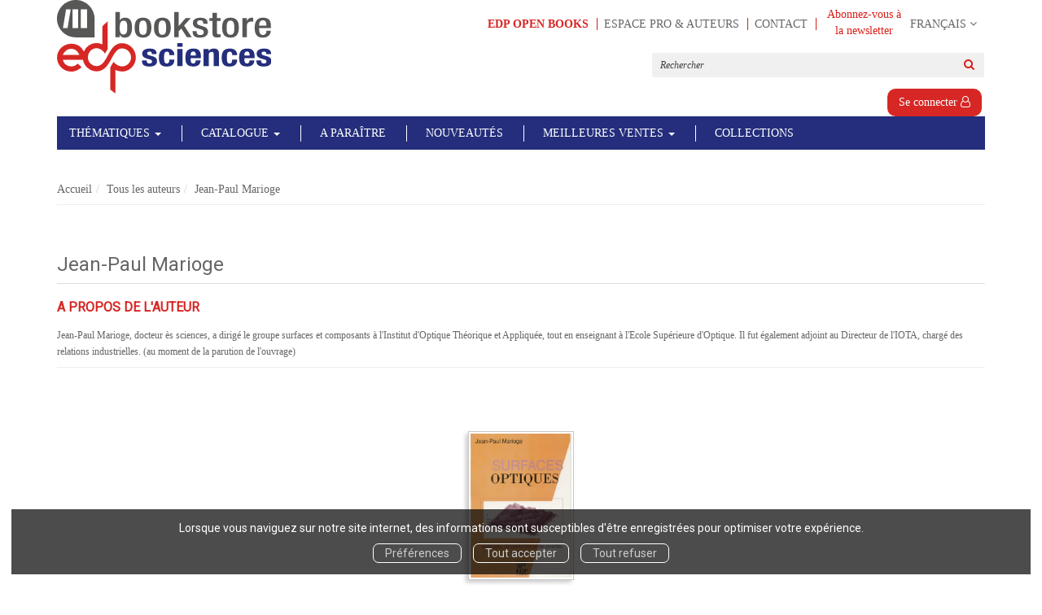

--- FILE ---
content_type: text/html; charset=utf-8
request_url: https://laboutique.edpsciences.fr/author/1311/jean-paul-marioge
body_size: 8231
content:
<!DOCTYPE html>
<html prefix="og: http://ogp.me/ns#" lang="fr">
<head>
  
<script src="https://www.googletagmanager.com/gtag/js?id=G-87XBJMQH3J" async="async"></script>
<script>
//<![CDATA[
      (function() {
        function executeWhenJQueryIsReady() {
          if (typeof jQuery !== 'undefined') {
            jQuery(document).ready(function() {
                    window.dataLayer = window.dataLayer || [];
      function gtag(){dataLayer.push(arguments);}
      gtag('js', new Date());
      gtag('consent', 'default', {
        'analytics_storage': 'denied',
        'ad_storage': 'denied',
        'ad_user_data': 'denied',
        'ad_personalization': 'denied',
        'wait_for_update': 500
      });
      
              gtag('config', 'G-87XBJMQH3J', {
          'linker': {
            'domains': ['laboutique.edpsciences.fr']
          }
        });

      
      
      
      

            });
          } else {
            setTimeout(executeWhenJQueryIsReady, 50);
          }
        }
        executeWhenJQueryIsReady();
      })();

//]]>
</script>



  <meta charset='utf-8' />
<meta name='viewport' content='width=device-width, initial-scale=1'>
<meta http-equiv="Content-Language" content="fr-FR" />
<link rel="canonical" href="https://laboutique.edpsciences.fr/author/1311/jean-paul-marioge" />


<title>Jean-Paul Marioge | EDP Sciences</title>
<meta name='description' content="Les publications de Jean-Paul Marioge" />

<link rel="preload" as="font" href="/assets/fontawesome-webfont-2adefcbc041e7d18fcf2d417879dc5a09997aa64d675b7a3c4b6ce33da13f3fe.woff2" type="font/woff2" crossorigin>

<link rel="stylesheet" media="all" href="/assets/store-critical-e5030dda3952dc17728dbbcec0633041fa60b0d864c846f8334fd8f48cbe412c.css" />
<link rel="stylesheet" media="all" href="/assets/design-d68d307506d0afea3c7f63bb58da833f.css" />
<link rel="stylesheet" media="print" href="/assets/store-33a36f8da9f79426ee4784fdc9b85574aec6840a155a2c4db16a93d2cded87eb.css" onload="this.media=&#39;all&#39;" />
<link rel="stylesheet" media="print" href="/system/parameter_attachments/data/009/116/125/original/styles-edp-2021-06-09.css?1634814212" onload="this.media=&#39;all&#39;" />
<link rel="stylesheet" media="print" href="https://fonts.googleapis.com/css?family=Roboto" onload="this.media=&#39;all&#39;" />
<style>
  h1, h2, h3, h4, h5, h6 {
    font-family: Roboto, Verdana, Arial, Helvetica, sans-serif;
  }
</style>

<meta name="csrf-param" content="authenticity_token" />
<meta name="csrf-token" content="dK4jeiiavPS3ZcVTEaec2hDv5GsFznc+Q0uxu+9BAQSjvCJziUMeawYJEN5BoY/r+GMC4p1uxOl1uurR45IVtQ==" />

<script src="/assets/store-critical-38f4342f174e9405d4a1309d77010bc38176af8ad8c8c7430176bc03431bc3d7.js"></script><script src="/assets/store-ef7a66bd40d9d6d42b2f86497339648d4e08718e516e076577d30ad7adc98b04.js" defer="defer"></script>
<link rel="shortcut icon" type="image/svg+xml" href="/system/parameter_attachments/data/006/534/846/original/logo_bookstore.svg?1634722796" />
<meta name="google-site-verification" content="9Hh1sM5O-yRSUSyXvg8vHvaoq3bm37FlLtUYIm0RZT4" />

<meta property="og:url"           content="https://laboutique.edpsciences.fr/author/1311/jean-paul-marioge" />
<meta property="og:type"          content="website" />
<meta property="og:title"         content="Jean-Paul Marioge | EDP Sciences" />
<meta property="og:description"   content="Les publications de Jean-Paul Marioge" />
  <meta property="og:image" content="https://laboutique.edpsciences.fr/system/parameter_attachments/data/005/443/051/original/logo_bookstore.svg?1641209654" />
<meta property="og:locale" content="fr_FR" />
<meta property="og:site_name" content="EDP Sciences" />

  

</head>

<body class=" authors_show  izbk-default">
  <div role="region" aria-label="Outil d&#39;autorisation des cookies" id="acceptance_of_cookies" style="display: none"><div><p>Lorsque vous naviguez sur notre site internet, des informations sont susceptibles d'être enregistrées pour optimiser votre expérience.</p><a id="cookies_preferences_link" title="Configurer les préférences de cookies" href="/store/cookies">Préférences</a><a id="accept_cookies_notification" title="Accepter tous les cookies" href="#">Tout accepter</a><a id="refuse_cookies_notification" title="Refuser tous les cookies" href="#">Tout refuser</a></div></div>

  <div class="page author_1311" id="page_32" data-identifier="page_32">      
  <header role="banner" aria-label="Entête" class=" page_section" data-identifier="page_section_1">
    <div class="container">
    
          
      <div class='page_rows'>
          


  
    <div class="row page_row " data-identifier="page_row_1">      
      <div class='page_columns'>
    
    
    


  <div class="col-xs-12 col-sm-3 col-md-3 col-lg-3 page_column_1  page_column" data-identifier="page_column_1">
    
    
        
        

  
  <div class="placeholder  " id="placeholder_5" data-identifier="placeholder_5" data-type="site-site-title-and-logo">    
    
  <a title="Retour à la page d&#39;accueil du site" class="visible-xs" href="/"><img loading="lazy" class="" alt="EDP Sciences" style="" src="/system/parameter_attachments/data/001/659/607/original/logo_bookstore.svg?1641209636" /></a>
  <a title="Retour à la page d&#39;accueil du site" class="visible-sm" href="/"><img loading="lazy" class="" alt="EDP Sciences" style="" src="/system/parameter_attachments/data/002/475/970/original/logo_bookstore.svg?1641209663" /></a>
  <a title="Retour à la page d&#39;accueil du site" class="visible-md" href="/"><img loading="lazy" class="" alt="EDP Sciences" style="" src="/system/parameter_attachments/data/005/443/051/original/logo_bookstore.svg?1641209654" /></a>
  <a title="Retour à la page d&#39;accueil du site" class="visible-lg" href="/"><img loading="lazy" class="" alt="EDP Sciences" style="" src="/system/parameter_attachments/data/008/482/757/original/logo_bookstore.svg?1641209644" /></a>  
    
</div>        
        
        

  
  <div class="placeholder hidden-xs hidden-sm hidden-md hidden-lg " id="placeholder_6" data-identifier="placeholder_6" data-type="page-rich-text">    
    
  <div class="rich-text" id="rich-text-1">    <p>Des livres pour les férus de sciences...et tous les curieux !</p><p>&nbsp;</p></div>    
</div>        
</div>  
    
      
    
    


  <div class="col-xs-12 col-sm-9 col-md-9 col-lg-9 page_column_2  page_column" data-identifier="page_column_2">
    
    
        
        

  
  <div class="placeholder  extra-header-navigation" id="placeholder_549" data-identifier="placeholder_549" data-type="page-navigation">    
      <div data-identifier="navigation_14" class="inline">
    
    <ul class='list-inline'>
    
    
    <li class="" data-identifier="navigation_link_1338">
      
<a target="_blank" class="" href="https://www.edp-open.org/books"><b style="color: rgb(214, 39, 37);">EDP Open Books</b></a></li>
    
    
    <li class="" data-identifier="navigation_link_2853">
      

<a class="" href="/store/page/423/espace-pro-auteurs">Espace Pro & Auteurs</a></li>
    
    
    <li class="" data-identifier="navigation_link_91">
      
<a href="/formulaire-de-contact">Contact</a></li>
</ul>  </div>
    
</div>        
        
        

  
  <div class="placeholder  link-to-newsletter-subscription-form" id="placeholder_550" data-identifier="placeholder_550" data-type="page-link-to-newsletter-subscription-form">    
    <p class='m-b-none'><i class="fa fa-newspaper-o"></i> <a href="/inscription-lettre-d-information">Abonnez-vous à la newsletter</a></p>    
</div>        
        
        

  
  <div class="placeholder hidden-xs locales-selector" id="placeholder_8" data-identifier="placeholder_8" data-type="site-locales">    
      
  <div class='dropdown'>
    <a class="dropdown-toggle" data-toggle="dropdown" role="button" aria-haspopup="true" aria-expanded="false" href="#">        <i class="fa fa-globe"></i>&nbsp;Français&nbsp;<i class="fa fa-angle-down"></i></a>    
    <ul class='dropdown-menu dropdown-menu-right'>
        <li><form class="button_to" method="post" action="/locale/fr"><input type="hidden" name="_method" value="put" /><button class="btn btn-link" style="width: 100%; text-align: left" type="submit">            Français
        </button><input type="hidden" name="authenticity_token" value="H7PmDMKyVX4r0Wx5Ufr1JO966Hj+avxFkh0zMiJxrnN9SX+20udrMPFHOlmxOfnQcb/QSh87QlVIqsxD9OCqCw==" /></form></li>
        <li><form class="button_to" method="post" action="/locale/en"><input type="hidden" name="_method" value="put" /><button class="btn btn-link" style="width: 100%; text-align: left" type="submit">            English
        </button><input type="hidden" name="authenticity_token" value="qZAKwJoN/nknrIe+qAOTByP33gl0SMf5apjXpBaOiQI0zXWeka/KLUrnzZIfILOAseafI8Upy64FK9S7oMF8wA==" /></form></li>
    </ul>
  </div>
    
</div>        
        
        

  
  <div class="placeholder hidden-sm hidden-md hidden-lg " id="placeholder_12" data-identifier="placeholder_12" data-type="page-collapse-button">    
    
<button type="button" class="navbar-toggle collapsed" title="Toggle" data-toggle="collapse" data-target="#page_row_2" aria-expanded="false">
  <i class="fa fa-bars"></i><i class="fa fa-times"></i>
</button>
    
</div>        
        
        

  
  <div class="placeholder  " id="placeholder_542" data-identifier="placeholder_542" data-type="page-page-row">    
      

  <div class="row">  

    
        <div class="" data-identifier="placeholder_543">          




    <div class="col-xs-12 col-sm-6 col-md-6 col-lg-6 page_column_77  page_column" data-identifier="page_column_77">

      <span class="">
</span>
</div>

</div>
    
        <div class="" data-identifier="placeholder_544">          




    <div class="col-xs-12 col-sm-6 col-md-6 col-lg-6 page_column_78  page_column" data-identifier="page_column_78">

      <span class="">





            <div class="placeholder  " id="placeholder_3610" data-identifier="placeholder_3610" data-type="site-search-form">
              <form class="new_search_form" id="search-form" role="search" action="/search" accept-charset="UTF-8" method="get"><input name="utf8" type="hidden" value="&#x2713;" />
  <label class="control-label sr-only" for="q">Rechercher sur le site</label>

  <div class="input-group">
    <input type="search" class="form-control input-sm" id="q" name='q' placeholder="Rechercher" title="Rechercher sur le site">

    <span class="input-group-addon btn btn-default onclick-submit-search-form">
      <i class="fa fa-search"></i>
    </span>
  </div>
</form>
</div>





            <div class="placeholder  izbk-links-to-account-placeholder" id="placeholder_627" data-identifier="placeholder_627" data-type="site-account-links-to-account">
              
  <a class="link-to-sign-in" aria-label="Se connecter &lt;i class=&quot;fa fa-user-o&quot; aria-hidden=&quot;true&quot;&gt;&lt;/i&gt;" href="/se-connecter">Se connecter <i class="fa fa-user-o" aria-hidden="true"></i></a>

</div>





            <div class="placeholder  cart-link" id="placeholder_547" data-identifier="placeholder_547" data-type="site-account-cart-link">
              <a title="Mon panier" aria-label="Afficher mon panier" class="cart_link hide" href="/store/cart">
  <i class="fa fa-shopping-cart"></i>  <span class='c-l-t'>Mon panier :</span>
  
</a>
  
</div>


</span>
</div>

</div>

    
</div>  
    
</div>        
</div>  
    
  
</div>      
</div>    


      </div>
   </div>
</header>
  
  <nav role="navigation" aria-label="Navigation" class=" page_section" data-identifier="page_section_2">
    <div class="container">
    
          
      <div class='page_rows'>
          


  <div class="collapse navbar-collapse" id="page_row_2">
    <div class="row page_row " data-identifier="page_row_2">      
      <div class='page_columns'>
    
    
    


  <div class="col-xs-12 col-sm-12 col-md-12 col-lg-12 page_column_4 main-navigation-column page_column" data-identifier="page_column_4">
    
    
        
        

  
  <div class="placeholder  main-navigation" id="placeholder_14" data-identifier="placeholder_14" data-type="page-navigation">    
      <div data-identifier="navigation_3" class="inline">
    
    <ul class='list-inline'>
    
    
    <li class="" data-identifier="navigation_link_244">
      
<div class='mega-menu-container'>
  <span class='link_to_toggle_navigation'>
    Thématiques
    <span class="caret"></span>
  </span>


  <div data-identifier="page_entity_for_navigation_link_244" class='mega-nav'>

    <section class=" page_section" data-identifier="page_section_9">      
      <div class='page_rows'>
          


  
    <div class="row page_row " data-identifier="page_row_72">      
      <div class='page_columns'>
    
    
    


  <div class="col-xs-12 col-sm-12 col-md-12 col-lg-12 page_column_197  page_column" data-identifier="page_column_197">
    
    
        
        

  
  <div class="placeholder  " id="placeholder_1047" data-identifier="placeholder_1047" data-type="page-navigation">    
      <div data-identifier="navigation_35" class="list_group">
    
    <ul class='list-group'>
    <li class='list-group-item'>
      


  <strong>
    <a href="/theme/809/astronomie">Astronomie</a>  </strong>

    </li>
    <li class='list-group-item'>
      


  <strong>
    <a href="/theme/834/astrophysique">Astrophysique</a>  </strong>

    </li>
    <li class='list-group-item'>
      


  <strong>
    <a href="/theme/807/biologie-medicale">Biologie médicale</a>  </strong>

    </li>
    <li class='list-group-item'>
      


  <strong>
    <a href="/theme/812/chimie">Chimie</a>  </strong>

    </li>
    <li class='list-group-item'>
      


  <strong>
    <a href="/theme/806/energie">Énergie</a>  </strong>

    </li>
    <li class='list-group-item'>
      


  <strong>
    <a href="/theme/804/environnement">Environnement</a>  </strong>

    </li>
    <li class='list-group-item'>
      


  <strong>
    <a href="/theme/824/histoire-des-sciences">Histoire des sciences</a>  </strong>

    </li>
    <li class='list-group-item'>
      


  <strong>
    <a href="/theme/822/informatique">Informatique</a>  </strong>

    </li>
    <li class='list-group-item'>
      


  <strong>
    <a href="/theme/814/ingenierie">Ingénierie</a>  </strong>

    </li>
    <li class='list-group-item'>
      


  <strong>
    <a href="/theme/802/materiaux">Matériaux</a>  </strong>

    </li>
    <li class='list-group-item'>
      


  <strong>
    <a href="/theme/805/mathematiques">Mathématiques</a>  </strong>

    </li>
    <li class='list-group-item'>
      


  <strong>
    <a href="/theme/826/medecine">Médecine</a>  </strong>

    </li>
    <li class='list-group-item'>
      


  <strong>
    <a href="/theme/837/neurosciences">Neurosciences</a>  </strong>

    </li>
    <li class='list-group-item'>
      


  <strong>
    <a href="/theme/810/nucleaire">Nucléaire</a>  </strong>

    </li>
    <li class='list-group-item'>
      


  <strong>
    <a href="/theme/811/nutrition">Nutrition</a>  </strong>

    </li>
    <li class='list-group-item'>
      


  <strong>
    <a href="/theme/817/ondes-optique">Ondes / optique</a>  </strong>

    </li>
    <li class='list-group-item'>
      


  <strong>
    <a href="/theme/823/outils-pour-le-scientifique">Outils pour le scientifique</a>  </strong>

    </li>
    <li class='list-group-item'>
      


  <strong>
    <a href="/theme/829/pharmacologie">Pharmacologie</a>  </strong>

    </li>
    <li class='list-group-item'>
      


  <strong>
    <a href="/theme/815/physique-generale">Physique Générale</a>  </strong>

    </li>
    <li class='list-group-item'>
      


  <strong>
    <a href="/theme/821/psychologie-psychanalyse">Psychologie / Psychanalyse</a>  </strong>

    </li>
    <li class='list-group-item'>
      


  <strong>
    <a href="/theme/813/radioprotection">Radioprotection</a>  </strong>

    </li>
    <li class='list-group-item'>
      


  <strong>
    <a href="/theme/825/sante-publique">Santé publique</a>  </strong>

    </li>
    <li class='list-group-item'>
      


  <strong>
    <a href="/theme/816/sciences-de-la-vie-biologie">Sciences de la Vie / Biologie</a>  </strong>

    </li>
    <li class='list-group-item'>
      


  <strong>
    <a href="/theme/803/sciences-de-la-terre">Sciences de la Terre</a>  </strong>

    </li>
    <li class='list-group-item'>
      


  <strong>
    <a href="/theme/836/sciences-humaines-sciences-sociales">Sciences humaines & Sciences sociales</a>  </strong>

    </li>
    <li class='list-group-item'>
      


  <strong>
    <a href="/theme/850/sustainable-development-goals-sdg">Sustainable Development Goals (SDG)</a>  </strong>

    </li>
</ul>  </div>
    
</div>        
        
        

  
  <div class="placeholder   collapse in" id="placeholder_3737" data-identifier="placeholder_3737" data-type="page-accordion">    
</div>        
</div>  
    
  
</div>      
</div>    


      </div>
</section>  </div>
</div>
</li>
    
    
    <li class="dropdown" data-identifier="navigation_link_64">
      
<a class="dropdown-toggle" data-toggle="dropdown" role="button" aria-haspopup="true" aria-expanded="false" href="#">  
  Catalogue
  
    <span class="caret"></span>
</a>
  <ul class="dropdown-menu">
      <li>
        

<a href="/produits">Tous les livres</a>        </li>
      <li>
        

<a href="/auteurs">Auteurs</a>        </li>
      <li>
        
<a href="/format/1/livre-papier">Livres papier</a>        </li>
      <li>
        
<a href="/format-numerique/7/epub">ePub</a>        </li>
      <li>
        
<a href="/format-numerique/1/pdf">PDF</a>        </li>
      <li>
        
<a href="/langue/2/anglais">Books in english</a>        </li>
      <li>
        

<a href="/gratuits">Ebooks en Open Access</a>        </li>
   </ul>
</li>
    
    
    <li class="" data-identifier="navigation_link_69">
      

<a href="/a-paraitre">A paraître</a></li>
    
    
    <li class="" data-identifier="navigation_link_144">
      

<a href="/nouveautes">Nouveautés</a></li>
    
    
    <li class="dropdown" data-identifier="navigation_link_2286">
      
<a class="dropdown-toggle" data-toggle="dropdown" role="button" aria-haspopup="true" aria-expanded="false" href="#">  
  Meilleures ventes
  
    <span class="caret"></span>
</a>
  <ul class="dropdown-menu">
      <li>
        
<a class="" href="/store/page/419/meilleures-ventes-2020">Meilleures ventes 2020</a>        </li>
      <li>
        
<a class="" href="/store/page/420/meilleures-ventes-2021">Meilleures ventes 2021</a>        </li>
      <li>
        
<a target="_blank" class="" href="https://laboutique.edpsciences.fr/theme/846/meilleures-ventes-2022">Meilleures ventes 2022</a>        </li>
      <li>
        
<a target="_blank" class="" href="https://laboutique.edpsciences.fr/theme/863/meilleures-ventes-2023">Meilleures ventes 2023</a>        </li>
      <li>
        
<a target="_blank" class="" href="https://laboutique.edpsciences.fr/theme/870/meilleures-ventes-2024">Meilleures ventes 2024</a>        </li>
   </ul>
</li>
    
    
    <li class="" data-identifier="navigation_link_2292">
      
<a href="/collections">Collections</a></li>
</ul>  </div>
    
</div>        
</div>  
    
  
</div>      
</div>    
</div>

      </div>
   </div>
</nav>
  
  <section role="region" aria-label="Fil d&#39;ariane" class=" page_section" data-identifier="page_section_3">
    <div class="container">
    
          
      <div class='page_rows'>
          


  
    <div class="row page_row " data-identifier="page_row_3">      
      <div class='page_columns'>
    
    
    


  <div class="col-xs-12 col-sm-12 col-md-12 col-lg-12 page_column_5  page_column" data-identifier="page_column_5">
    
    
        
        

  
  <div class="placeholder  " id="placeholder_26" data-identifier="placeholder_26" data-type="site-breadcrumbs">    
      <nav role="navigation" aria-label="Fil d&#39;ariane"><ul class="breadcrumb hidden-xs"><li><a href="/">Accueil</a></li><li><a href="/auteurs">Tous les auteurs</a></li><li aria-current="page">Jean-Paul Marioge</li></ul></nav>    
</div>        
        
        

  
  <div class="placeholder  " id="placeholder_2086" data-identifier="placeholder_2086" data-type="page-page-row">    
      

  <div class="row">    
</div>  
    
</div>        
</div>  
    
  
</div>      
</div>    


      </div>
   </div>
</section>
  
  <section role="region" aria-label="Contenu" class=" page_section" data-identifier="page_section_4">
    <div class="container">
    
          
      <div class='page_rows'>
          


  
    <div class="row page_row " data-identifier="page_row_4">      
      <div class='page_columns'>
    
    
    
    


  <div class="col-md-12 page_column_7 main-content-column page_column" data-identifier="page_column_7">
    
    
        
        

  
  <div class="placeholder  " id="placeholder_173" data-identifier="placeholder_173" data-type="page-page-title">    
    <h1>Jean-Paul Marioge</h1>

    
</div>        
        
        

  
  <div class="placeholder  " id="placeholder_175" data-identifier="placeholder_175" data-type="page-title">    
    
  <h3 class="title" id="title-14">    A propos de l'auteur</h3>    
</div>        
        
        

  
  <div class="placeholder  " id="placeholder_176" data-identifier="placeholder_176" data-type="page-panel">    
    


  <div class="panel">




    
    
      

  
  


    
    
      

  
  <div class="placeholder  " id="placeholder_178" data-identifier="placeholder_178" data-type="author-author-biography">    
    
  <p><span style="font-size: 12px;">Jean-Paul Marioge, docteur ès sciences, a dirigé le groupe surfaces et composants à l'Institut d'Optique Théorique et Appliquée, tout en enseignant à l'Ecole Supérieure d'Optique. Il fut également adjoint au Directeur de l'IOTA, chargé des relations industrielles. (au moment de la parution de l'ouvrage)</span></p>
    
</div>


    
    
      

  
  


    
    
      

  
  
  </div>
    
</div>        
        
        

  
  <div class="placeholder  " id="placeholder_174" data-identifier="placeholder_174" data-type="product-paginated-products">    
    
  <div class='row m-b-sm' id="paginated_products_display_options">

    <div class='col-md-9 col-xs-12 m-b-sm m-t-sm' id='display-modes-and-filters'>
        
      
              
            
      
      
      
      
      
      
      
      
    
    </div>

  </div>

  

  
  <div id='paginated_products_results'>
    <div class='row'>
  <div class='col-md-12 text-center products-list'>
      <div class='container-product' style="">
  
    <div class="product text-center " data-type="base_product" data-identifier="product_726" data-ean13="" data-item_label="Surfaces optiques - Jean-Paul Marioge">
        
        
        <div class='container-cover'>
          <a href="/produit/726/9782759802593/surfaces-optiques">
              <img class="product_picture product-cover" style="aspect-ratio: 2008/2862; " alt="Surfaces optiques" srcset="https://laboutique.edpsciences.fr/system/product_pictures/data/009/981/975/small/Surfaces_optiques.webp?1726241085 128w, https://laboutique.edpsciences.fr/system/product_pictures/data/009/981/975/medium/Surfaces_optiques.webp?1726241085 256w, https://laboutique.edpsciences.fr/system/product_pictures/data/009/981/975/large/Surfaces_optiques.webp?1726241085 512w" src="https://laboutique.edpsciences.fr/system/product_pictures/data/009/981/975/medium/Surfaces_optiques.webp?1726241085" />
            <div class="to-be-published-badge">À&nbsp;paraître</div>
            <div class="novelty-badge">Nouveauté</div>
            <div class="best-seller-badge">Meilleures ventes</div>
            <div class="presale-badge">Prévente</div>
            <div class="discounted-badge">Promotion</div>
            <div class="shipping-delay-badge"></div>
            <div class="special-edition-badge"></div>
</a>        </div>

              
              <span class='p-i-t'>
                <a href="/produit/726/9782759802593/surfaces-optiques">Surfaces optiques</a>
              </span>

              <p class='p-i-a'>
                <a href="/auteur/1311/jean-paul-marioge">Jean-Paul Marioge</a>
              </p>

              <p class='text-muted p-i-p'>
                  
  
  <span class='medium-price'>
        <span class='medium-public-price'>
          48,99 €        </span>
  </span>
              </p>
    </div>
</div>
  </div>
</div>
  </div>
  
  <div class='row'>
    <div class='col-md-12 text-center'>
          </div>
  </div>
  

  <div class='modal fade' id="product_contexts-modal" tabindex='-1' role='dialog' aria-label="Type de produits">
  <div class='modal-dialog' role='document'>
    <div class='modal-content'>
      <div class='modal-header'>
        <button type='button' class='close' data-dismiss='modal' aria-label="translation missing: fr.product_contexts.modal.close">
          <span aria-hidden='true'>&times;</span>
        </button>
        <h4 class='modal-title'>Type de produits</h4>
      </div>
      <div class='modal-body text-center'>
        <form class="form-inline" action="/product_contexts_filter" accept-charset="UTF-8" method="post"><input name="utf8" type="hidden" value="&#x2713;" /><input type="hidden" name="authenticity_token" value="te78DcXPfOHS4e+5NYcNQn8usw0RL5l26+twM3DMa+ezmaLjA8OmVcduR9CWyz4lWVc4B9JAhcbuJkUNQzvLaw==" />
        
          <div class="form-group ">             
             
             <select name="product_contexts" id="product_contexts" class="form-control"><option selected="selected" value="base_products">Ne pas afficher les chapitres numériques</option>
<option value="chapter_products">Afficher seulement les chapitres numériques</option>
<option value="products">Tout afficher</option></select>
</div>          
          <div class="form-group ">            <input type="submit" name="commit" value="Valider" data-disable-with="Valider" />
</div></form>      </div>
    </div>
  </div>
</div>
    
</div>        
</div>  
    
  
</div>      
</div>    


      </div>
   </div>
</section>
  
  <section role="region" aria-label="Pied de page (garanties)" class=" page_section" data-identifier="page_section_7">
    <div class="container">
    
          
      <div class='page_rows'>
          


  
    <div class="row page_row footer-guaranties" data-identifier="page_row_45">      
      <div class='page_columns'>

</div>      
</div>    


      </div>
   </div>
</section>
  
  <footer role="contentinfo" aria-label="Pied de page (réseaux sociaux, blog et contact)" class=" page_section" data-identifier="page_section_5">
    <div class="container">
    
          
      <div class='page_rows'>
          


  
    <div class="row page_row " data-identifier="page_row_5">      
      <div class='page_columns'>

</div>      
</div>    


      </div>
   </div>
</footer>
  
  <section role="region" aria-label="Pied de page" class=" page_section" data-identifier="page_section_6">
    <div class="container">
    
          
      <div class='page_rows'>
          


  
    <div class="row page_row footer-row" data-identifier="page_row_44">      
      <div class='page_columns'>
    
    
    


  <div class="col-xs-12 col-sm-3 col-md-3 col-lg-3 page_column_90  page_column" data-identifier="page_column_90">
    
    
        
        

  
  <div class="placeholder  " id="placeholder_574" data-identifier="placeholder_574" data-type="page-title">    
    
  <h3 class="title" id="title-71">    Aide et services</h3>    
</div>        
        
        

  
  <div class="placeholder  " id="placeholder_621" data-identifier="placeholder_621" data-type="page-navigation">    
      <div data-identifier="navigation_20" class="list_group">
    
    <ul class='list-group'>
    <li class='list-group-item'>
      

<a href="/store/page/73/qui-sommes-nous">Qui sommes-nous ?</a>    </li>
    <li class='list-group-item'>
      

<a href="/store/page/3/conditions-generales-de-vente">CGV</a>    </li>
    <li class='list-group-item'>
      

<a class="" href="/store/page/7/protection-de-vos-donnees-personnelles-rgpd">Confidentialité des données</a>    </li>
    <li class='list-group-item'>
      
<a class="" href="/store/page/408/aide-generale">Guide utilisateurs</a>    </li>
    <li class='list-group-item'>
      

<a class="" href="/store/page/418/informations-aux-auteurs">Information aux auteurs</a>    </li>
    <li class='list-group-item'>
      
<a class="" href="/store/page/411/securite-du-site">Sécurité du site</a>    </li>
</ul>  </div>
    
</div>        
</div>  
    
      
    
    


  <div class="col-xs-12 col-sm-6 col-md-6 col-lg-6 page_column_91  page_column" data-identifier="page_column_91">
    
    
        
        

  
  <div class="placeholder  " id="placeholder_575" data-identifier="placeholder_575" data-type="page-title">    
    
  <h3 class="title" id="title-72">    Nos thématiques</h3>    
</div>        
        
        

  
  <div class="placeholder  " id="placeholder_620" data-identifier="placeholder_620" data-type="page-navigation">    
      <div data-identifier="navigation_19" class="list_group">
    
    <ul class='list-group'>
    <li class='list-group-item'>
      
<a class="" href="/theme/815/physique-generale">Physique Générale</a>    </li>
    <li class='list-group-item'>
      
<a class="" href="/theme/809/astronomie">Astronomie</a>    </li>
    <li class='list-group-item'>
      
<a class="" href="/theme/834/astrophysique">Astrophysique</a>    </li>
    <li class='list-group-item'>
      
<a class="" href="/theme/822/informatique">Informatique</a>    </li>
    <li class='list-group-item'>
      
<a class="" href="/theme/805/mathematiques">Mathématiques</a>    </li>
    <li class='list-group-item'>
      
<a class="space-top-navigation-link" href="/theme/802/materiaux">Matériaux</a>    </li>
    <li class='list-group-item'>
      
<a class="" href="/theme/817/ondes-optique">Ondes / optique</a>    </li>
    <li class='list-group-item'>
      
<a class="" href="/theme/812/chimie">Chimie</a>    </li>
    <li class='list-group-item'>
      
<a class="" href="/theme/814/ingenierie">Ingénierie</a>    </li>
    <li class='list-group-item'>
      
<a class="space-top-navigation-link" href="/theme/806/energie">Énergie</a>    </li>
    <li class='list-group-item'>
      
<a class="" href="/theme/810/nucleaire">Nucléaire</a>    </li>
    <li class='list-group-item'>
      
<a class="" href="/theme/813/radioprotection">Radioprotection</a>    </li>
    <li class='list-group-item'>
      
<a class="space-top-navigation-link" href="/theme/824/histoire-des-sciences">Histoire des sciences</a>    </li>
    <li class='list-group-item'>
      
<a class="" href="/theme/823/outils-pour-le-scientifique">Outils pour le scientifique</a>    </li>
    <li class='list-group-item'>
      
<a class="space-top-navigation-link" href="/theme/803/sciences-de-la-terre">Sciences de la Terre</a>    </li>
    <li class='list-group-item'>
      
<a class="" href="/theme/816/sciences-de-la-vie-biologie">Sciences de la Vie / Biologie</a>    </li>
    <li class='list-group-item'>
      
<a class="" href="/theme/804/environnement">Environnement</a>    </li>
    <li class='list-group-item'>
      
<a class="space-top-navigation-link" href="/theme/818/audiologie">Audiologie</a>    </li>
    <li class='list-group-item'>
      
<a class="" href="/theme/807/biologie-medicale">Biologie médicale</a>    </li>
    <li class='list-group-item'>
      
<a class="" href="/theme/831/gynecologie-obstetrique">Gynécologie obstétrique</a>    </li>
    <li class='list-group-item'>
      
<a class="" href="/theme/827/hepatologie">Hépatologie</a>    </li>
    <li class='list-group-item'>
      
<a class="" href="/theme/826/medecine">Médecine</a>    </li>
    <li class='list-group-item'>
      
<a class="" href="/theme/811/nutrition">Nutrition</a>    </li>
    <li class='list-group-item'>
      
<a class="" href="/theme/828/oncologie">Oncologie</a>    </li>
    <li class='list-group-item'>
      
<a class="" href="/theme/830/orl">ORL</a>    </li>
    <li class='list-group-item'>
      
<a class="" href="/theme/829/pharmacologie">Pharmacologie</a>    </li>
    <li class='list-group-item'>
      
<a class="" href="/theme/821/psychologie-psychanalyse">Psychologie / Psychanalyse</a>    </li>
    <li class='list-group-item'>
      
<a class="" href="/theme/825/sante-publique">Santé publique</a>    </li>
</ul>  </div>
    
</div>        
</div>  
    
      
    
    


  <div class="col-xs-12 col-sm-3 col-md-3 col-lg-3 page_column_92  page_column" data-identifier="page_column_92">
    
    
        
        

  
  <div class="placeholder  " id="placeholder_3638" data-identifier="placeholder_3638" data-type="page-page-row">    
      

  <div class="row">  

    
        <div class="" data-identifier="placeholder_3639">          




    <div class="col-xs-12 col-sm-12 col-md-12 col-lg-12 page_column_662  page_column" data-identifier="page_column_662">

      <span class="">





            <div class="placeholder  " id="placeholder_3641" data-identifier="placeholder_3641" data-type="page-title">
              
  <h3 class="title" id="title-294">    Suivez-nous</h3>
</div>





            <div class="placeholder  " id="placeholder_3640" data-identifier="placeholder_3640" data-type="page-rich-text">
              
  <div class="rich-text" id="rich-text-690">    <p><a href="https://www.linkedin.com/company/edp-sciences/"><i class="fa fa-linkedin"></i></a>&nbsp;&nbsp;<a href="/flux-rss"><i class="fa fa-rss"></i></a>&nbsp;&nbsp;<a href="https://edpsciences.izibook.com/"><i class="fa fa-weixin"></i></a>&nbsp;&nbsp;<a href="https://twitter.com/EDPSciences/"><i class="fa fa-twitter-square"></i></a>&nbsp;&nbsp;</p></div>
</div>


</span>
</div>

</div>

    
</div>  
    
</div>        
        
        

  
  <div class="placeholder  " id="placeholder_3643" data-identifier="placeholder_3643" data-type="page-page-row">    
      

  <div class="row">  

    
        <div class="" data-identifier="placeholder_3644">          




    <div class="col-xs-12 col-sm-12 col-md-12 col-lg-12 page_column_663  page_column" data-identifier="page_column_663">

      <span class="">





            <div class="placeholder  " id="placeholder_3645" data-identifier="placeholder_3645" data-type="page-title">
              
  <h3 class="title" id="title-295">    Contacts</h3>
</div>





            <div class="placeholder  " id="placeholder_3646" data-identifier="placeholder_3646" data-type="page-rich-text">
              
  <div class="rich-text" id="rich-text-691">    <p><a href="https://www.edpsciences.org/fr/"><img src="/asset_ref/a0b4da17033fb14707744bdac5d6eb103c9816c7d8abbba1/primary_logo.svg" alt="edp_sciences" width="130px"></a><br>17 av du Hoggar<br><b>91944 Les Ulis Cedex A France</b><br>Téléphone : +33 (0)1 69 18 75 75<br>Email : books@edpsciences.org<br>Ouvert du Lundi au Vendredi, de 9h30 à 16h30</p></div>
</div>


</span>
</div>

</div>

    
</div>  
    
</div>        
        
        

  
  <div class="placeholder  " id="placeholder_578" data-identifier="placeholder_578" data-type="page-navigation">    
      <div data-identifier="navigation_15" class="list_group">
    
    <ul class='list-group'>
    <li class='list-group-item'>
      

<a href="/store/page/10/mentions-legales">Mentions légales</a>    </li>
</ul>  </div>
    
</div>        
        
        

  
  <div class="placeholder  " id="placeholder_579" data-identifier="placeholder_579" data-type="page-rich-text">    
    
  <div class="rich-text" id="rich-text-43">    <p style="text-align: center;font-family: 'Open Sans';font-size: 10.5pt;"><b>Copyright EDP 2021</b></p></div>    
</div>        
</div>  
    
  
</div>      
</div>    


      </div>
   </div>
</section>

  
</div>

  

  <div id="global_player" class="video-container">
  <div class="video-widget" data-video_id="global_player_video"
                            data-video_source="">
    <div class="video-element">
      <div id="global_player_video_flash"></div>
      <video id="global_player_video">
      </video>
      <div class="controls-container video-controls fullscreen">
        <div class="controls">
          <div class="play-pause control-elt">
            <span class="play-icon"><i class="fa fa-play"></i></span>
            <span class="pause-icon"><i class="fa fa-pause"></i></span>
          </div>
          <div class="seek-bar control-elt">
            <div class="background">
              <div class="progress"></div>
            </div>
          </div>
          <div class="time-container">
            <span class="elapsed-time control-elt time">--:--</span>
            <span class="time-separator control-elt time">/</span>
            <span class="duration control-elt time">--:--</span>
          </div>
          <div class="close-btn control-elt"><i class="fa fa-times"></i></div>
        </div>
      </div>
    </div>
  </div>
</div>


  <script>
//<![CDATA[
      (function() {
        function executeWhenJQueryIsReady() {
          if (typeof jQuery !== 'undefined') {
            jQuery(document).ready(function() {
              
    $("[data-toggle='tooltip']").tooltip();
    
      
      

            });
          } else {
            setTimeout(executeWhenJQueryIsReady, 50);
          }
        }
        executeWhenJQueryIsReady();
      })();

//]]>
</script>  
    
        

</body>
</html>


--- FILE ---
content_type: image/svg+xml
request_url: https://laboutique.edpsciences.fr/system/parameter_attachments/data/008/482/757/original/logo_bookstore.svg?1641209644
body_size: 6638
content:
<svg id="Layer_1" data-name="Layer 1" xmlns="http://www.w3.org/2000/svg" viewBox="0 0 273.47 119.87"><defs><style>.cls-1{fill:#242e7c;}.cls-2{fill:#d62725;}.cls-3{fill:#575756;}.cls-4{fill:#fff;}</style></defs><path class="cls-1" d="M274.88,438.56v.73c0,1.91,1.21,3.18,3.46,3.18,2,0,3.37-.86,3.37-2.61,0-1.43-1.11-2.08-2.4-2.49L274.64,436c-3.65-1.1-5.52-3-5.52-6.11,0-3.62,2.69-6.6,9.51-6.6,6,0,8.85,2.28,8.85,6.23v.9h-6c0-2.2-.77-3.3-2.93-3.3-1.69,0-3.13.82-3.13,2.36,0,1.06.67,2,2.88,2.57l4,1.14c4.18,1.18,5.72,3,5.72,6.27,0,4.6-4,6.88-9.61,6.88-7.45,0-9.51-2.77-9.51-7v-.77Z" transform="translate(-160.48 -361.04)"/><path class="cls-1" d="M303.81,431.71c0-2.11-.48-4.4-3-4.4-3.27,0-3.8,2.45-3.8,7.5,0,5.42.58,7.66,3.56,7.66,2.21,0,3.21-1.59,3.21-5.14h6.35c0,5.75-2.84,9-9.85,9-6.64,0-9.9-2.73-9.9-11.52,0-9,4.37-11.53,10.47-11.53s9.28,3.3,9.28,8.47Z" transform="translate(-160.48 -361.04)"/><path class="cls-1" d="M313.86,416.32h6.63v4.8h-6.63Zm0,7.49h6.63v21.91h-6.63Z" transform="translate(-160.48 -361.04)"/><path class="cls-1" d="M330.82,435.62v1.75c0,2.57.82,5.1,3.27,5.1,2.21,0,3.12-1.43,3.51-4.12h6c-.24,5.09-3.13,7.94-9.37,7.94-9.61,0-10-6.27-10-11.73,0-5.86,1.35-11.32,10.28-11.32,7.74,0,9.47,4.4,9.47,11.12v1.26Zm6.78-3.34c-.15-3.34-.63-5.21-3.37-5.21s-3.41,2.32-3.41,4.36v.85Z" transform="translate(-160.48 -361.04)"/><path class="cls-1" d="M347.4,423.81h6.35v2.57h.09c1.4-2.16,3.8-3.14,6.59-3.14,4.13,0,6.58,1.92,6.58,6.23v16.25h-6.63V430.61c0-2.2-.87-3.05-2.84-3.05-2.26,0-3.51,1.18-3.51,3.62v14.54H347.4Z" transform="translate(-160.48 -361.04)"/><path class="cls-1" d="M383.88,431.71c0-2.11-.48-4.4-3-4.4-3.27,0-3.8,2.45-3.8,7.5,0,5.42.58,7.66,3.56,7.66,2.21,0,3.22-1.59,3.22-5.14h6.34c0,5.75-2.83,9-9.85,9-6.63,0-9.9-2.73-9.9-11.52,0-9,4.37-11.53,10.48-11.53s9.27,3.3,9.27,8.47Z" transform="translate(-160.48 -361.04)"/><path class="cls-1" d="M399.35,435.62v1.75c0,2.57.82,5.1,3.27,5.1,2.21,0,3.12-1.43,3.51-4.12h6c-.24,5.09-3.13,7.94-9.37,7.94-9.62,0-10-6.27-10-11.73,0-5.86,1.35-11.32,10.28-11.32,7.74,0,9.47,4.4,9.47,11.12v1.26Zm6.78-3.34c-.15-3.34-.63-5.21-3.37-5.21s-3.41,2.32-3.41,4.36v.85Z" transform="translate(-160.48 -361.04)"/><path class="cls-1" d="M420.79,438.56v.73c0,1.91,1.2,3.18,3.45,3.18,2,0,3.37-.86,3.37-2.61,0-1.43-1.11-2.08-2.4-2.49L420.55,436c-3.66-1.1-5.53-3-5.53-6.11,0-3.62,2.69-6.6,9.51-6.6,6,0,8.85,2.28,8.85,6.23v.9h-6c0-2.2-.77-3.3-2.93-3.3-1.69,0-3.13.82-3.13,2.36,0,1.06.67,2,2.88,2.57l4,1.14c4.18,1.18,5.72,3,5.72,6.27,0,4.6-4,6.88-9.61,6.88-7.45,0-9.51-2.77-9.51-7v-.77Z" transform="translate(-160.48 -361.04)"/><path class="cls-2" d="M243.33,416.4c-9.6,0-14,8.05-18.16,15.85-3.77,7-7.32,13.54-14.33,13.54a10.6,10.6,0,0,1-7.54-3.15,11.65,11.65,0,0,1-3.41-8.32,11.24,11.24,0,0,1,11-11.48c6.68,0,10.38,6.42,10.41,6.49l.31.54L225,424l0-35.68-6.73,6.52s0,22,0,23.1a17.2,17.2,0,0,0-7.41-1.78,17.46,17.46,0,0,0-16.1,11,17.76,17.76,0,0,0-15.84-10.07c-10.33,0-18.42,7.87-18.42,17.92a18.19,18.19,0,0,0,18.35,17.79c5.73,0,9.54-2.79,12.65-5.42l.31-.26-4.9-4.63-.25.24a11.17,11.17,0,0,1-7.81,3.47c-6,0-10.22-4.35-10.76-8.38,0,0,0-.11,0-.2h25.51a18,18,0,0,0,17.29,14.9c10.18,0,15-8.77,19.17-16.54,3.63-6.69,7.06-13,13.31-12.86a11.49,11.49,0,0,1,0,23c-4.78,0-8.46-3.26-10.82-5.72l-4.11,6.9v28.54l6.62,5.15V450.79a20.69,20.69,0,0,0,8.32,1.95c9.73,0,17.65-8.15,17.65-18.17S253.06,416.4,243.33,416.4Zm-75.45,15c.76-1.73,3.84-7.68,10.68-7.81s9.71,6.07,10.4,7.81Z" transform="translate(-160.48 -361.04)"/><path class="cls-3" d="M208.4,385v24h-24a24,24,0,1,1,24-24Z" transform="translate(-160.48 -361.04)"/><rect class="cls-4" x="30.36" y="11.93" width="7.98" height="24.07"/><rect class="cls-4" x="19.82" y="11.93" width="7.13" height="24.07"/><polygon class="cls-4" points="13.47 36 7.59 36 11.59 11.93 17.47 11.93 13.47 36"/><path class="cls-3" d="M234.94,408.65V376.36h5.75v10.81c1.15-2.32,3.33-3.49,6.55-3.49a8.12,8.12,0,0,1,6.12,2.18q2.79,3,2.79,10.31,0,13.11-9.38,13.11c-3.06,0-5.15-1.2-6.29-3.61h-.11v3Zm5.43-11.89a15.28,15.28,0,0,0,1,6.28,4.41,4.41,0,0,0,7.84-.09,17.39,17.39,0,0,0,.9-6.56q0-4.92-1-6.87a3.57,3.57,0,0,0-3.49-1.95,4.32,4.32,0,0,0-4.27,2.4Q240.37,392,240.37,396.76Z" transform="translate(-160.48 -361.04)"/><path class="cls-3" d="M259.45,396.48q0-6.15,2.24-9.22c1.71-2.38,4.52-3.58,8.42-3.58s6.77,1.2,8.48,3.58q2.24,3.08,2.24,9.22,0,12.81-10.72,12.8T259.45,396.48Zm5.76,0q0,5,.91,6.92a4,4,0,0,0,4,2.27,4.07,4.07,0,0,0,4.06-2.27q.9-1.93.9-6.92a17.6,17.6,0,0,0-.9-6.6,4.07,4.07,0,0,0-4.06-2.58,4,4,0,0,0-4,2.58A17.35,17.35,0,0,0,265.21,396.48Z" transform="translate(-160.48 -361.04)"/><path class="cls-3" d="M284.13,396.48q0-6.15,2.24-9.22,2.56-3.57,8.42-3.58t8.48,3.58q2.24,3.08,2.24,9.22,0,12.81-10.72,12.8T284.13,396.48Zm5.76,0q0,5,.91,6.92a4,4,0,0,0,4,2.27,4.05,4.05,0,0,0,4-2.27q.92-1.93.91-6.92a17.35,17.35,0,0,0-.91-6.6,4,4,0,0,0-4-2.58,4,4,0,0,0-4,2.58A17.35,17.35,0,0,0,289.89,396.48Z" transform="translate(-160.48 -361.04)"/><path class="cls-3" d="M309.93,408.65V376.36h5.76v18.13l8.75-10.17,6.71-.05-8.64,9.41,9.76,15H326l-7-11.08-3.25,3.35v7.73Z" transform="translate(-160.48 -361.04)"/><path class="cls-3" d="M352.41,391.42H347v-.63q0-3.77-3.79-3.76-4.1,0-4.1,3.17a2.71,2.71,0,0,0,.85,2.15,9,9,0,0,0,3.2,1.42l3.68,1.09a10.22,10.22,0,0,1,4.74,2.57,7,7,0,0,1-1.49,10.09,13.08,13.08,0,0,1-7.3,1.76c-3.45,0-5.92-.67-7.41-2q-2-1.77-2-5.52v-.9h5.12v.77q0,4.33,4.48,4.34c3.12,0,4.69-1.19,4.69-3.58,0-1.74-1.05-2.94-3.15-3.57l-4.69-1.4a10.17,10.17,0,0,1-4.72-2.58,6.42,6.42,0,0,1-1.41-4.43,5.56,5.56,0,0,1,2.61-5,13.23,13.23,0,0,1,7.2-1.68q9,0,9,6.65Z" transform="translate(-160.48 -361.04)"/><path class="cls-3" d="M354.76,387.94v-3.62h3.94V377.4h5.76v6.92h4.69v3.62h-4.69v14.55a2.15,2.15,0,0,0,2.61,2.59,9.78,9.78,0,0,0,2.08-.18v3.66a21.82,21.82,0,0,1-4.64.41c-2.09,0-3.55-.36-4.37-1.09s-1.44-2.45-1.44-4.8V387.94Z" transform="translate(-160.48 -361.04)"/><path class="cls-3" d="M371,396.48c0-4.1.74-7.17,2.24-9.22,1.7-2.38,4.51-3.58,8.42-3.58s6.77,1.2,8.47,3.58q2.24,3.08,2.24,9.22,0,12.81-10.71,12.8T371,396.48Zm5.75,0q0,5,.91,6.92a4,4,0,0,0,4,2.27,4.05,4.05,0,0,0,4.05-2.27q.9-1.93.9-6.92a17.6,17.6,0,0,0-.9-6.6,4.43,4.43,0,0,0-8.05,0A17.35,17.35,0,0,0,376.77,396.48Z" transform="translate(-160.48 -361.04)"/><path class="cls-3" d="M396.81,408.65V384.32h5.76v3.8a7,7,0,0,1,6.75-4.44,5.72,5.72,0,0,1,1.41.19v5a11.76,11.76,0,0,0-2.4-.27q-5.76,0-5.76,5.52v14.56Z" transform="translate(-160.48 -361.04)"/><path class="cls-3" d="M433.22,397.12h-15v1.4q0,7.43,4.8,7.42a4.07,4.07,0,0,0,3.62-1.81,6.42,6.42,0,0,0,1-3.62h5.44a8.12,8.12,0,0,1-2.69,6.4,10.8,10.8,0,0,1-7.38,2.37c-3.1,0-5.42-.66-7-2-2.34-2-3.51-5.44-3.51-10.44q0-13.17,10.6-13.17c3.8,0,6.49,1,8.05,2.9q2.08,2.49,2.08,8Zm-15-3.35h9.22v-1.31q0-5.43-4.42-5.43-4.8,0-4.8,6.24Z" transform="translate(-160.48 -361.04)"/></svg>